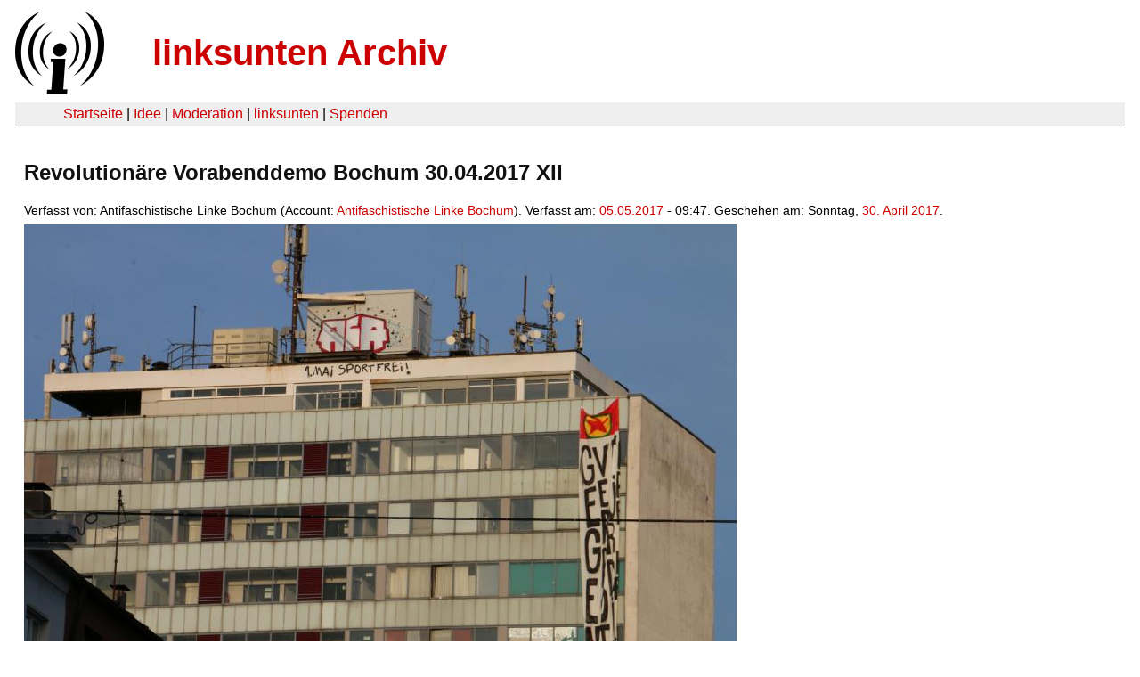

--- FILE ---
content_type: text/html
request_url: https://linksunten.indymedia.org/es/node/211547/index.html
body_size: 1238
content:
<!DOCTYPE html PUBLIC "-//W3C//DTD XHTML 1.0 Transitional//EN"
        "http://www.w3.org/TR/xhtml1/DTD/xhtml1-transitional.dtd">
<html xmlns="http://www.w3.org/1999/xhtml" xml:lang="de" lang="de" dir="ltr">

<head>
<meta http-equiv="Content-Type" content="text/html; charset=utf-8" />
  <title>Revolutionäre Vorabenddemo Bochum 30.04.2017 XII | linksunten Archiv</title>
  <meta http-equiv="Content-Style-Type" content="text/css" />
  <meta http-equiv="Content-Type" content="text/html; charset=utf-8" />
<link rel="shortcut icon" href="../../static/favicon.ico" type="image/x-icon" />
  <link type="text/css" rel="stylesheet" media="all" href=../../static/linksunten.css />
 </head>
<body class="not-front not-logged-in page-node node-type-image no-sidebars i18n-de">
<div id="center">
<a name="top"></a>
<table id="header">
  <tr>
    <td>
      <a href="../index.html" title="((i))"><img src="../../static/logo.png" alt="((i))" /></a>
    </td>
    <td>
      <h1 id="site-name"><a href="../index.html" title="linksunten Archiv">linksunten Archiv</a></h1>
    </td>
  </tr>
</table>
<table id="wrapper-header-table"><tr>
<td id="wrapper-header-table-td-left"></td><td>
<table id="header-table">
  <tr>
    <td>
      <table id="header-table-links">
        <tr>
          <td id="header-table-td-left"></td>
          <td id="header-table-td-links">
            <a href="../index.html">Startseite</a>&nbsp;| <a href="../1/index.html">Idee</a>&nbsp;| <a href="../350/index.html">Moderation</a>&nbsp;| <a href="../../user/7/blog/index.html">linksunten</a>&nbsp;| <a href="../../donate/index.html">Spenden</a> 
          </td>
        </tr>
      </table>
    </td>
  </tr>
</table>
</td>
<td id="wrapper-header-table-td-right"></td>
</tr>
</table>
<table id="content">
  <tr>
        <td class="main-content" id="content-none">

      
      <h2 class="content-title">Revolutionäre Vorabenddemo Bochum 30.04.2017 XII</h2>
      
      
      
      
      <div id="node-211547" class="node clear-block">

  <div>

<div class="meta">
      <span class="submitted">Verfasst von:&nbsp;Antifaschistische Linke Bochum (Account:&nbsp;<a href="../../user/2547/blog/index.html">Antifaschistische Linke Bochum</a>). Verfasst am:&nbsp;<a href="../../archiv/texte/2017/05/index.html#2017-05-05">05.05.2017</a> - 09:47. Geschehen am:&nbsp;Sonntag, <a href="../../archiv/kalender/2017/04/index.html#2017-04-30">30. April 2017</a>.         </span>
  </div>
<div class="content">
  <a href="../../image/211547.jpg"><img src="../../system/files/images/1891665604.preview.jpg" alt="Revolutionäre Vorabenddemo Bochum 30.04.2017 XII" title="Revolutionäre Vorabenddemo Bochum 30.04.2017 XII"  class="image image-preview " width="800" height="533" /></a></div>
  <div class="categories">
    <div class="item-list"><ul><li class="first"><div class="categories-vocabulary">Zugehöriger Artikel:</div></li>
<li><div class="categories-term"><a href="../211534/index.html">211534</a></div></li>
<li><div class="categories-vocabulary">Download:</div></li>
<li class="last"><div class="categories-term"><a href="../../image/211547.jpg">Bilddatei</a></div></li>
</ul></div><div class="item-list"><ul><li class="first"><div class="categories-vocabulary">Themen:</div></li>
<li><div class="categories-term"><a href="../../archiv/themen/3/index.html">Antifaschismus</a></div></li>
<li><div class="categories-term"><a href="../../archiv/themen/1121/index.html">Arbeits- & Klassenkampf</a></div></li>
<li><div class="categories-term"><a href="../../archiv/themen/4/index.html">Antikapitalismus & Globalisierung</a></div></li>
<li><div class="categories-term"><a href="../../archiv/themen/5/index.html">Antimilitarismus & Krieg</a></div></li>
<li><div class="categories-term"><a href="../../archiv/themen/6/index.html">Antirassismus & Migration</a></div></li>
<li><div class="categories-term"><a href="../../archiv/themen/7/index.html">Feminismus & Gender & Queer</a></div></li>
<li class="last"><div class="categories-term"><a href="../../archiv/themen/12/index.html">Repression</a></div></li>
</ul></div><div class="item-list"><ul><li class="first"><div class="categories-vocabulary">Regionen:</div></li>
<li><div class="categories-term"><a href="../../archiv/regionen/1/index.html">Deutschland</a></div></li>
<li class="last"><div class="categories-term"><a href="../../archiv/regionen/17/index.html">D-Westen</a></div></li>
</ul></div><div class="item-list"><ul><li class="first"><div class="categories-vocabulary">Orte:</div></li>
<li class="last"><div class="categories-term"><a href="../../archiv/orte/1090/index.html">Bochum</a></div></li>
</ul></div>  </div>
      
  </div> </div>
      
          </td>
      </tr>
</table>
<br/><br/><br/><br/>
</div>
</body>
</html>
